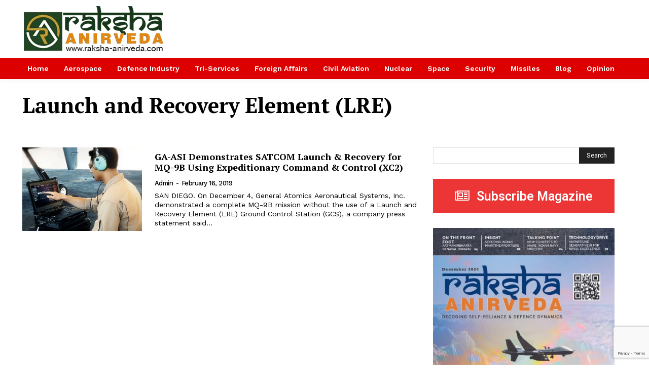

--- FILE ---
content_type: text/html; charset=utf-8
request_url: https://www.google.com/recaptcha/api2/anchor?ar=1&k=6LfmYbYUAAAAAMUPS3Jzs5AMKtAlM5kzMAcL4iZs&co=aHR0cHM6Ly9yYWtzaGEtYW5pcnZlZGEuY29tOjQ0Mw..&hl=en&v=PoyoqOPhxBO7pBk68S4YbpHZ&size=invisible&anchor-ms=20000&execute-ms=30000&cb=rgx7m9h3ddij
body_size: 49891
content:
<!DOCTYPE HTML><html dir="ltr" lang="en"><head><meta http-equiv="Content-Type" content="text/html; charset=UTF-8">
<meta http-equiv="X-UA-Compatible" content="IE=edge">
<title>reCAPTCHA</title>
<style type="text/css">
/* cyrillic-ext */
@font-face {
  font-family: 'Roboto';
  font-style: normal;
  font-weight: 400;
  font-stretch: 100%;
  src: url(//fonts.gstatic.com/s/roboto/v48/KFO7CnqEu92Fr1ME7kSn66aGLdTylUAMa3GUBHMdazTgWw.woff2) format('woff2');
  unicode-range: U+0460-052F, U+1C80-1C8A, U+20B4, U+2DE0-2DFF, U+A640-A69F, U+FE2E-FE2F;
}
/* cyrillic */
@font-face {
  font-family: 'Roboto';
  font-style: normal;
  font-weight: 400;
  font-stretch: 100%;
  src: url(//fonts.gstatic.com/s/roboto/v48/KFO7CnqEu92Fr1ME7kSn66aGLdTylUAMa3iUBHMdazTgWw.woff2) format('woff2');
  unicode-range: U+0301, U+0400-045F, U+0490-0491, U+04B0-04B1, U+2116;
}
/* greek-ext */
@font-face {
  font-family: 'Roboto';
  font-style: normal;
  font-weight: 400;
  font-stretch: 100%;
  src: url(//fonts.gstatic.com/s/roboto/v48/KFO7CnqEu92Fr1ME7kSn66aGLdTylUAMa3CUBHMdazTgWw.woff2) format('woff2');
  unicode-range: U+1F00-1FFF;
}
/* greek */
@font-face {
  font-family: 'Roboto';
  font-style: normal;
  font-weight: 400;
  font-stretch: 100%;
  src: url(//fonts.gstatic.com/s/roboto/v48/KFO7CnqEu92Fr1ME7kSn66aGLdTylUAMa3-UBHMdazTgWw.woff2) format('woff2');
  unicode-range: U+0370-0377, U+037A-037F, U+0384-038A, U+038C, U+038E-03A1, U+03A3-03FF;
}
/* math */
@font-face {
  font-family: 'Roboto';
  font-style: normal;
  font-weight: 400;
  font-stretch: 100%;
  src: url(//fonts.gstatic.com/s/roboto/v48/KFO7CnqEu92Fr1ME7kSn66aGLdTylUAMawCUBHMdazTgWw.woff2) format('woff2');
  unicode-range: U+0302-0303, U+0305, U+0307-0308, U+0310, U+0312, U+0315, U+031A, U+0326-0327, U+032C, U+032F-0330, U+0332-0333, U+0338, U+033A, U+0346, U+034D, U+0391-03A1, U+03A3-03A9, U+03B1-03C9, U+03D1, U+03D5-03D6, U+03F0-03F1, U+03F4-03F5, U+2016-2017, U+2034-2038, U+203C, U+2040, U+2043, U+2047, U+2050, U+2057, U+205F, U+2070-2071, U+2074-208E, U+2090-209C, U+20D0-20DC, U+20E1, U+20E5-20EF, U+2100-2112, U+2114-2115, U+2117-2121, U+2123-214F, U+2190, U+2192, U+2194-21AE, U+21B0-21E5, U+21F1-21F2, U+21F4-2211, U+2213-2214, U+2216-22FF, U+2308-230B, U+2310, U+2319, U+231C-2321, U+2336-237A, U+237C, U+2395, U+239B-23B7, U+23D0, U+23DC-23E1, U+2474-2475, U+25AF, U+25B3, U+25B7, U+25BD, U+25C1, U+25CA, U+25CC, U+25FB, U+266D-266F, U+27C0-27FF, U+2900-2AFF, U+2B0E-2B11, U+2B30-2B4C, U+2BFE, U+3030, U+FF5B, U+FF5D, U+1D400-1D7FF, U+1EE00-1EEFF;
}
/* symbols */
@font-face {
  font-family: 'Roboto';
  font-style: normal;
  font-weight: 400;
  font-stretch: 100%;
  src: url(//fonts.gstatic.com/s/roboto/v48/KFO7CnqEu92Fr1ME7kSn66aGLdTylUAMaxKUBHMdazTgWw.woff2) format('woff2');
  unicode-range: U+0001-000C, U+000E-001F, U+007F-009F, U+20DD-20E0, U+20E2-20E4, U+2150-218F, U+2190, U+2192, U+2194-2199, U+21AF, U+21E6-21F0, U+21F3, U+2218-2219, U+2299, U+22C4-22C6, U+2300-243F, U+2440-244A, U+2460-24FF, U+25A0-27BF, U+2800-28FF, U+2921-2922, U+2981, U+29BF, U+29EB, U+2B00-2BFF, U+4DC0-4DFF, U+FFF9-FFFB, U+10140-1018E, U+10190-1019C, U+101A0, U+101D0-101FD, U+102E0-102FB, U+10E60-10E7E, U+1D2C0-1D2D3, U+1D2E0-1D37F, U+1F000-1F0FF, U+1F100-1F1AD, U+1F1E6-1F1FF, U+1F30D-1F30F, U+1F315, U+1F31C, U+1F31E, U+1F320-1F32C, U+1F336, U+1F378, U+1F37D, U+1F382, U+1F393-1F39F, U+1F3A7-1F3A8, U+1F3AC-1F3AF, U+1F3C2, U+1F3C4-1F3C6, U+1F3CA-1F3CE, U+1F3D4-1F3E0, U+1F3ED, U+1F3F1-1F3F3, U+1F3F5-1F3F7, U+1F408, U+1F415, U+1F41F, U+1F426, U+1F43F, U+1F441-1F442, U+1F444, U+1F446-1F449, U+1F44C-1F44E, U+1F453, U+1F46A, U+1F47D, U+1F4A3, U+1F4B0, U+1F4B3, U+1F4B9, U+1F4BB, U+1F4BF, U+1F4C8-1F4CB, U+1F4D6, U+1F4DA, U+1F4DF, U+1F4E3-1F4E6, U+1F4EA-1F4ED, U+1F4F7, U+1F4F9-1F4FB, U+1F4FD-1F4FE, U+1F503, U+1F507-1F50B, U+1F50D, U+1F512-1F513, U+1F53E-1F54A, U+1F54F-1F5FA, U+1F610, U+1F650-1F67F, U+1F687, U+1F68D, U+1F691, U+1F694, U+1F698, U+1F6AD, U+1F6B2, U+1F6B9-1F6BA, U+1F6BC, U+1F6C6-1F6CF, U+1F6D3-1F6D7, U+1F6E0-1F6EA, U+1F6F0-1F6F3, U+1F6F7-1F6FC, U+1F700-1F7FF, U+1F800-1F80B, U+1F810-1F847, U+1F850-1F859, U+1F860-1F887, U+1F890-1F8AD, U+1F8B0-1F8BB, U+1F8C0-1F8C1, U+1F900-1F90B, U+1F93B, U+1F946, U+1F984, U+1F996, U+1F9E9, U+1FA00-1FA6F, U+1FA70-1FA7C, U+1FA80-1FA89, U+1FA8F-1FAC6, U+1FACE-1FADC, U+1FADF-1FAE9, U+1FAF0-1FAF8, U+1FB00-1FBFF;
}
/* vietnamese */
@font-face {
  font-family: 'Roboto';
  font-style: normal;
  font-weight: 400;
  font-stretch: 100%;
  src: url(//fonts.gstatic.com/s/roboto/v48/KFO7CnqEu92Fr1ME7kSn66aGLdTylUAMa3OUBHMdazTgWw.woff2) format('woff2');
  unicode-range: U+0102-0103, U+0110-0111, U+0128-0129, U+0168-0169, U+01A0-01A1, U+01AF-01B0, U+0300-0301, U+0303-0304, U+0308-0309, U+0323, U+0329, U+1EA0-1EF9, U+20AB;
}
/* latin-ext */
@font-face {
  font-family: 'Roboto';
  font-style: normal;
  font-weight: 400;
  font-stretch: 100%;
  src: url(//fonts.gstatic.com/s/roboto/v48/KFO7CnqEu92Fr1ME7kSn66aGLdTylUAMa3KUBHMdazTgWw.woff2) format('woff2');
  unicode-range: U+0100-02BA, U+02BD-02C5, U+02C7-02CC, U+02CE-02D7, U+02DD-02FF, U+0304, U+0308, U+0329, U+1D00-1DBF, U+1E00-1E9F, U+1EF2-1EFF, U+2020, U+20A0-20AB, U+20AD-20C0, U+2113, U+2C60-2C7F, U+A720-A7FF;
}
/* latin */
@font-face {
  font-family: 'Roboto';
  font-style: normal;
  font-weight: 400;
  font-stretch: 100%;
  src: url(//fonts.gstatic.com/s/roboto/v48/KFO7CnqEu92Fr1ME7kSn66aGLdTylUAMa3yUBHMdazQ.woff2) format('woff2');
  unicode-range: U+0000-00FF, U+0131, U+0152-0153, U+02BB-02BC, U+02C6, U+02DA, U+02DC, U+0304, U+0308, U+0329, U+2000-206F, U+20AC, U+2122, U+2191, U+2193, U+2212, U+2215, U+FEFF, U+FFFD;
}
/* cyrillic-ext */
@font-face {
  font-family: 'Roboto';
  font-style: normal;
  font-weight: 500;
  font-stretch: 100%;
  src: url(//fonts.gstatic.com/s/roboto/v48/KFO7CnqEu92Fr1ME7kSn66aGLdTylUAMa3GUBHMdazTgWw.woff2) format('woff2');
  unicode-range: U+0460-052F, U+1C80-1C8A, U+20B4, U+2DE0-2DFF, U+A640-A69F, U+FE2E-FE2F;
}
/* cyrillic */
@font-face {
  font-family: 'Roboto';
  font-style: normal;
  font-weight: 500;
  font-stretch: 100%;
  src: url(//fonts.gstatic.com/s/roboto/v48/KFO7CnqEu92Fr1ME7kSn66aGLdTylUAMa3iUBHMdazTgWw.woff2) format('woff2');
  unicode-range: U+0301, U+0400-045F, U+0490-0491, U+04B0-04B1, U+2116;
}
/* greek-ext */
@font-face {
  font-family: 'Roboto';
  font-style: normal;
  font-weight: 500;
  font-stretch: 100%;
  src: url(//fonts.gstatic.com/s/roboto/v48/KFO7CnqEu92Fr1ME7kSn66aGLdTylUAMa3CUBHMdazTgWw.woff2) format('woff2');
  unicode-range: U+1F00-1FFF;
}
/* greek */
@font-face {
  font-family: 'Roboto';
  font-style: normal;
  font-weight: 500;
  font-stretch: 100%;
  src: url(//fonts.gstatic.com/s/roboto/v48/KFO7CnqEu92Fr1ME7kSn66aGLdTylUAMa3-UBHMdazTgWw.woff2) format('woff2');
  unicode-range: U+0370-0377, U+037A-037F, U+0384-038A, U+038C, U+038E-03A1, U+03A3-03FF;
}
/* math */
@font-face {
  font-family: 'Roboto';
  font-style: normal;
  font-weight: 500;
  font-stretch: 100%;
  src: url(//fonts.gstatic.com/s/roboto/v48/KFO7CnqEu92Fr1ME7kSn66aGLdTylUAMawCUBHMdazTgWw.woff2) format('woff2');
  unicode-range: U+0302-0303, U+0305, U+0307-0308, U+0310, U+0312, U+0315, U+031A, U+0326-0327, U+032C, U+032F-0330, U+0332-0333, U+0338, U+033A, U+0346, U+034D, U+0391-03A1, U+03A3-03A9, U+03B1-03C9, U+03D1, U+03D5-03D6, U+03F0-03F1, U+03F4-03F5, U+2016-2017, U+2034-2038, U+203C, U+2040, U+2043, U+2047, U+2050, U+2057, U+205F, U+2070-2071, U+2074-208E, U+2090-209C, U+20D0-20DC, U+20E1, U+20E5-20EF, U+2100-2112, U+2114-2115, U+2117-2121, U+2123-214F, U+2190, U+2192, U+2194-21AE, U+21B0-21E5, U+21F1-21F2, U+21F4-2211, U+2213-2214, U+2216-22FF, U+2308-230B, U+2310, U+2319, U+231C-2321, U+2336-237A, U+237C, U+2395, U+239B-23B7, U+23D0, U+23DC-23E1, U+2474-2475, U+25AF, U+25B3, U+25B7, U+25BD, U+25C1, U+25CA, U+25CC, U+25FB, U+266D-266F, U+27C0-27FF, U+2900-2AFF, U+2B0E-2B11, U+2B30-2B4C, U+2BFE, U+3030, U+FF5B, U+FF5D, U+1D400-1D7FF, U+1EE00-1EEFF;
}
/* symbols */
@font-face {
  font-family: 'Roboto';
  font-style: normal;
  font-weight: 500;
  font-stretch: 100%;
  src: url(//fonts.gstatic.com/s/roboto/v48/KFO7CnqEu92Fr1ME7kSn66aGLdTylUAMaxKUBHMdazTgWw.woff2) format('woff2');
  unicode-range: U+0001-000C, U+000E-001F, U+007F-009F, U+20DD-20E0, U+20E2-20E4, U+2150-218F, U+2190, U+2192, U+2194-2199, U+21AF, U+21E6-21F0, U+21F3, U+2218-2219, U+2299, U+22C4-22C6, U+2300-243F, U+2440-244A, U+2460-24FF, U+25A0-27BF, U+2800-28FF, U+2921-2922, U+2981, U+29BF, U+29EB, U+2B00-2BFF, U+4DC0-4DFF, U+FFF9-FFFB, U+10140-1018E, U+10190-1019C, U+101A0, U+101D0-101FD, U+102E0-102FB, U+10E60-10E7E, U+1D2C0-1D2D3, U+1D2E0-1D37F, U+1F000-1F0FF, U+1F100-1F1AD, U+1F1E6-1F1FF, U+1F30D-1F30F, U+1F315, U+1F31C, U+1F31E, U+1F320-1F32C, U+1F336, U+1F378, U+1F37D, U+1F382, U+1F393-1F39F, U+1F3A7-1F3A8, U+1F3AC-1F3AF, U+1F3C2, U+1F3C4-1F3C6, U+1F3CA-1F3CE, U+1F3D4-1F3E0, U+1F3ED, U+1F3F1-1F3F3, U+1F3F5-1F3F7, U+1F408, U+1F415, U+1F41F, U+1F426, U+1F43F, U+1F441-1F442, U+1F444, U+1F446-1F449, U+1F44C-1F44E, U+1F453, U+1F46A, U+1F47D, U+1F4A3, U+1F4B0, U+1F4B3, U+1F4B9, U+1F4BB, U+1F4BF, U+1F4C8-1F4CB, U+1F4D6, U+1F4DA, U+1F4DF, U+1F4E3-1F4E6, U+1F4EA-1F4ED, U+1F4F7, U+1F4F9-1F4FB, U+1F4FD-1F4FE, U+1F503, U+1F507-1F50B, U+1F50D, U+1F512-1F513, U+1F53E-1F54A, U+1F54F-1F5FA, U+1F610, U+1F650-1F67F, U+1F687, U+1F68D, U+1F691, U+1F694, U+1F698, U+1F6AD, U+1F6B2, U+1F6B9-1F6BA, U+1F6BC, U+1F6C6-1F6CF, U+1F6D3-1F6D7, U+1F6E0-1F6EA, U+1F6F0-1F6F3, U+1F6F7-1F6FC, U+1F700-1F7FF, U+1F800-1F80B, U+1F810-1F847, U+1F850-1F859, U+1F860-1F887, U+1F890-1F8AD, U+1F8B0-1F8BB, U+1F8C0-1F8C1, U+1F900-1F90B, U+1F93B, U+1F946, U+1F984, U+1F996, U+1F9E9, U+1FA00-1FA6F, U+1FA70-1FA7C, U+1FA80-1FA89, U+1FA8F-1FAC6, U+1FACE-1FADC, U+1FADF-1FAE9, U+1FAF0-1FAF8, U+1FB00-1FBFF;
}
/* vietnamese */
@font-face {
  font-family: 'Roboto';
  font-style: normal;
  font-weight: 500;
  font-stretch: 100%;
  src: url(//fonts.gstatic.com/s/roboto/v48/KFO7CnqEu92Fr1ME7kSn66aGLdTylUAMa3OUBHMdazTgWw.woff2) format('woff2');
  unicode-range: U+0102-0103, U+0110-0111, U+0128-0129, U+0168-0169, U+01A0-01A1, U+01AF-01B0, U+0300-0301, U+0303-0304, U+0308-0309, U+0323, U+0329, U+1EA0-1EF9, U+20AB;
}
/* latin-ext */
@font-face {
  font-family: 'Roboto';
  font-style: normal;
  font-weight: 500;
  font-stretch: 100%;
  src: url(//fonts.gstatic.com/s/roboto/v48/KFO7CnqEu92Fr1ME7kSn66aGLdTylUAMa3KUBHMdazTgWw.woff2) format('woff2');
  unicode-range: U+0100-02BA, U+02BD-02C5, U+02C7-02CC, U+02CE-02D7, U+02DD-02FF, U+0304, U+0308, U+0329, U+1D00-1DBF, U+1E00-1E9F, U+1EF2-1EFF, U+2020, U+20A0-20AB, U+20AD-20C0, U+2113, U+2C60-2C7F, U+A720-A7FF;
}
/* latin */
@font-face {
  font-family: 'Roboto';
  font-style: normal;
  font-weight: 500;
  font-stretch: 100%;
  src: url(//fonts.gstatic.com/s/roboto/v48/KFO7CnqEu92Fr1ME7kSn66aGLdTylUAMa3yUBHMdazQ.woff2) format('woff2');
  unicode-range: U+0000-00FF, U+0131, U+0152-0153, U+02BB-02BC, U+02C6, U+02DA, U+02DC, U+0304, U+0308, U+0329, U+2000-206F, U+20AC, U+2122, U+2191, U+2193, U+2212, U+2215, U+FEFF, U+FFFD;
}
/* cyrillic-ext */
@font-face {
  font-family: 'Roboto';
  font-style: normal;
  font-weight: 900;
  font-stretch: 100%;
  src: url(//fonts.gstatic.com/s/roboto/v48/KFO7CnqEu92Fr1ME7kSn66aGLdTylUAMa3GUBHMdazTgWw.woff2) format('woff2');
  unicode-range: U+0460-052F, U+1C80-1C8A, U+20B4, U+2DE0-2DFF, U+A640-A69F, U+FE2E-FE2F;
}
/* cyrillic */
@font-face {
  font-family: 'Roboto';
  font-style: normal;
  font-weight: 900;
  font-stretch: 100%;
  src: url(//fonts.gstatic.com/s/roboto/v48/KFO7CnqEu92Fr1ME7kSn66aGLdTylUAMa3iUBHMdazTgWw.woff2) format('woff2');
  unicode-range: U+0301, U+0400-045F, U+0490-0491, U+04B0-04B1, U+2116;
}
/* greek-ext */
@font-face {
  font-family: 'Roboto';
  font-style: normal;
  font-weight: 900;
  font-stretch: 100%;
  src: url(//fonts.gstatic.com/s/roboto/v48/KFO7CnqEu92Fr1ME7kSn66aGLdTylUAMa3CUBHMdazTgWw.woff2) format('woff2');
  unicode-range: U+1F00-1FFF;
}
/* greek */
@font-face {
  font-family: 'Roboto';
  font-style: normal;
  font-weight: 900;
  font-stretch: 100%;
  src: url(//fonts.gstatic.com/s/roboto/v48/KFO7CnqEu92Fr1ME7kSn66aGLdTylUAMa3-UBHMdazTgWw.woff2) format('woff2');
  unicode-range: U+0370-0377, U+037A-037F, U+0384-038A, U+038C, U+038E-03A1, U+03A3-03FF;
}
/* math */
@font-face {
  font-family: 'Roboto';
  font-style: normal;
  font-weight: 900;
  font-stretch: 100%;
  src: url(//fonts.gstatic.com/s/roboto/v48/KFO7CnqEu92Fr1ME7kSn66aGLdTylUAMawCUBHMdazTgWw.woff2) format('woff2');
  unicode-range: U+0302-0303, U+0305, U+0307-0308, U+0310, U+0312, U+0315, U+031A, U+0326-0327, U+032C, U+032F-0330, U+0332-0333, U+0338, U+033A, U+0346, U+034D, U+0391-03A1, U+03A3-03A9, U+03B1-03C9, U+03D1, U+03D5-03D6, U+03F0-03F1, U+03F4-03F5, U+2016-2017, U+2034-2038, U+203C, U+2040, U+2043, U+2047, U+2050, U+2057, U+205F, U+2070-2071, U+2074-208E, U+2090-209C, U+20D0-20DC, U+20E1, U+20E5-20EF, U+2100-2112, U+2114-2115, U+2117-2121, U+2123-214F, U+2190, U+2192, U+2194-21AE, U+21B0-21E5, U+21F1-21F2, U+21F4-2211, U+2213-2214, U+2216-22FF, U+2308-230B, U+2310, U+2319, U+231C-2321, U+2336-237A, U+237C, U+2395, U+239B-23B7, U+23D0, U+23DC-23E1, U+2474-2475, U+25AF, U+25B3, U+25B7, U+25BD, U+25C1, U+25CA, U+25CC, U+25FB, U+266D-266F, U+27C0-27FF, U+2900-2AFF, U+2B0E-2B11, U+2B30-2B4C, U+2BFE, U+3030, U+FF5B, U+FF5D, U+1D400-1D7FF, U+1EE00-1EEFF;
}
/* symbols */
@font-face {
  font-family: 'Roboto';
  font-style: normal;
  font-weight: 900;
  font-stretch: 100%;
  src: url(//fonts.gstatic.com/s/roboto/v48/KFO7CnqEu92Fr1ME7kSn66aGLdTylUAMaxKUBHMdazTgWw.woff2) format('woff2');
  unicode-range: U+0001-000C, U+000E-001F, U+007F-009F, U+20DD-20E0, U+20E2-20E4, U+2150-218F, U+2190, U+2192, U+2194-2199, U+21AF, U+21E6-21F0, U+21F3, U+2218-2219, U+2299, U+22C4-22C6, U+2300-243F, U+2440-244A, U+2460-24FF, U+25A0-27BF, U+2800-28FF, U+2921-2922, U+2981, U+29BF, U+29EB, U+2B00-2BFF, U+4DC0-4DFF, U+FFF9-FFFB, U+10140-1018E, U+10190-1019C, U+101A0, U+101D0-101FD, U+102E0-102FB, U+10E60-10E7E, U+1D2C0-1D2D3, U+1D2E0-1D37F, U+1F000-1F0FF, U+1F100-1F1AD, U+1F1E6-1F1FF, U+1F30D-1F30F, U+1F315, U+1F31C, U+1F31E, U+1F320-1F32C, U+1F336, U+1F378, U+1F37D, U+1F382, U+1F393-1F39F, U+1F3A7-1F3A8, U+1F3AC-1F3AF, U+1F3C2, U+1F3C4-1F3C6, U+1F3CA-1F3CE, U+1F3D4-1F3E0, U+1F3ED, U+1F3F1-1F3F3, U+1F3F5-1F3F7, U+1F408, U+1F415, U+1F41F, U+1F426, U+1F43F, U+1F441-1F442, U+1F444, U+1F446-1F449, U+1F44C-1F44E, U+1F453, U+1F46A, U+1F47D, U+1F4A3, U+1F4B0, U+1F4B3, U+1F4B9, U+1F4BB, U+1F4BF, U+1F4C8-1F4CB, U+1F4D6, U+1F4DA, U+1F4DF, U+1F4E3-1F4E6, U+1F4EA-1F4ED, U+1F4F7, U+1F4F9-1F4FB, U+1F4FD-1F4FE, U+1F503, U+1F507-1F50B, U+1F50D, U+1F512-1F513, U+1F53E-1F54A, U+1F54F-1F5FA, U+1F610, U+1F650-1F67F, U+1F687, U+1F68D, U+1F691, U+1F694, U+1F698, U+1F6AD, U+1F6B2, U+1F6B9-1F6BA, U+1F6BC, U+1F6C6-1F6CF, U+1F6D3-1F6D7, U+1F6E0-1F6EA, U+1F6F0-1F6F3, U+1F6F7-1F6FC, U+1F700-1F7FF, U+1F800-1F80B, U+1F810-1F847, U+1F850-1F859, U+1F860-1F887, U+1F890-1F8AD, U+1F8B0-1F8BB, U+1F8C0-1F8C1, U+1F900-1F90B, U+1F93B, U+1F946, U+1F984, U+1F996, U+1F9E9, U+1FA00-1FA6F, U+1FA70-1FA7C, U+1FA80-1FA89, U+1FA8F-1FAC6, U+1FACE-1FADC, U+1FADF-1FAE9, U+1FAF0-1FAF8, U+1FB00-1FBFF;
}
/* vietnamese */
@font-face {
  font-family: 'Roboto';
  font-style: normal;
  font-weight: 900;
  font-stretch: 100%;
  src: url(//fonts.gstatic.com/s/roboto/v48/KFO7CnqEu92Fr1ME7kSn66aGLdTylUAMa3OUBHMdazTgWw.woff2) format('woff2');
  unicode-range: U+0102-0103, U+0110-0111, U+0128-0129, U+0168-0169, U+01A0-01A1, U+01AF-01B0, U+0300-0301, U+0303-0304, U+0308-0309, U+0323, U+0329, U+1EA0-1EF9, U+20AB;
}
/* latin-ext */
@font-face {
  font-family: 'Roboto';
  font-style: normal;
  font-weight: 900;
  font-stretch: 100%;
  src: url(//fonts.gstatic.com/s/roboto/v48/KFO7CnqEu92Fr1ME7kSn66aGLdTylUAMa3KUBHMdazTgWw.woff2) format('woff2');
  unicode-range: U+0100-02BA, U+02BD-02C5, U+02C7-02CC, U+02CE-02D7, U+02DD-02FF, U+0304, U+0308, U+0329, U+1D00-1DBF, U+1E00-1E9F, U+1EF2-1EFF, U+2020, U+20A0-20AB, U+20AD-20C0, U+2113, U+2C60-2C7F, U+A720-A7FF;
}
/* latin */
@font-face {
  font-family: 'Roboto';
  font-style: normal;
  font-weight: 900;
  font-stretch: 100%;
  src: url(//fonts.gstatic.com/s/roboto/v48/KFO7CnqEu92Fr1ME7kSn66aGLdTylUAMa3yUBHMdazQ.woff2) format('woff2');
  unicode-range: U+0000-00FF, U+0131, U+0152-0153, U+02BB-02BC, U+02C6, U+02DA, U+02DC, U+0304, U+0308, U+0329, U+2000-206F, U+20AC, U+2122, U+2191, U+2193, U+2212, U+2215, U+FEFF, U+FFFD;
}

</style>
<link rel="stylesheet" type="text/css" href="https://www.gstatic.com/recaptcha/releases/PoyoqOPhxBO7pBk68S4YbpHZ/styles__ltr.css">
<script nonce="N1gu80kiMeui932ESQxa5Q" type="text/javascript">window['__recaptcha_api'] = 'https://www.google.com/recaptcha/api2/';</script>
<script type="text/javascript" src="https://www.gstatic.com/recaptcha/releases/PoyoqOPhxBO7pBk68S4YbpHZ/recaptcha__en.js" nonce="N1gu80kiMeui932ESQxa5Q">
      
    </script></head>
<body><div id="rc-anchor-alert" class="rc-anchor-alert"></div>
<input type="hidden" id="recaptcha-token" value="[base64]">
<script type="text/javascript" nonce="N1gu80kiMeui932ESQxa5Q">
      recaptcha.anchor.Main.init("[\x22ainput\x22,[\x22bgdata\x22,\x22\x22,\[base64]/[base64]/[base64]/KE4oMTI0LHYsdi5HKSxMWihsLHYpKTpOKDEyNCx2LGwpLFYpLHYpLFQpKSxGKDE3MSx2KX0scjc9ZnVuY3Rpb24obCl7cmV0dXJuIGx9LEM9ZnVuY3Rpb24obCxWLHYpe04odixsLFYpLFZbYWtdPTI3OTZ9LG49ZnVuY3Rpb24obCxWKXtWLlg9KChWLlg/[base64]/[base64]/[base64]/[base64]/[base64]/[base64]/[base64]/[base64]/[base64]/[base64]/[base64]\\u003d\x22,\[base64]\\u003d\x22,\x22w4PDiD93w6DCtiLCmS5rfTXCn8OyVEvCrMOTWMOzwq4dwpnCkVJzwoASw5RIw6HCpsO9X3/Ch8Ktw4vDhDvDp8OHw4vDgMKSZMKRw7fDkCopOsOAw4ZjFkMlwprDiwXDkzcJMEDClBnCjUhAPsOnDQEywp8Fw6tdwr7CgQfDmgbCv8OcaHxkd8O/[base64]/w6hIVkLCuF/DiypjbxLCiEXDpsKSIDTDjVZHw4zCg8ODw7HCqnVpw5pfEEHCpgFHw57DvsOZHMO4UiMtCX/[base64]/[base64]/Dh8OHWsKcScOrw7LDm8O+AlIRwpk2O8KtEcOww6nDlMKdBCZ5bcKwccO8w5cYwqrDrMOADsK8esKXBnXDnsKEwqJKYsK7PSRtG8Osw7lYwo0IacOtDMOuwphTwo0iw4TDnMOOSzbDgsOMwqcPJzHDjsOiAsO0QU/Cp0LChsOnYU4XHMKoDcK2HDoiRsOLAcO2f8KoJ8O5IRYXJn8xSsOxERgfbBLDo0ZJw5dEWTRBXcO9ZFnCo1tmw65rw7RhTGpnw6LCtMKwbmNmwolcw5lVw5LDqQPDo0vDuMKiUhrCl0PCp8OiL8KEw4wWcMKQEwPDlMKTw4/[base64]/Ckm10wo/[base64]/Cu8OJPcOYKcOHfMO8TmXCpTPDmDTDmQQUAUY/JmZkw5cDwozCsT7DtcKbZHMEEAnDosKZw6Afw5hAHyzCnMORw4LDtcOUw5HDgTDDhMOxw4Akw77DiMKxw7pOLQrDm8OORsKAIcKFYcOlEMK4U8KndyNxTh/DimnCpcOyQErCnsKnw7rCuMOgw73CpTfCsCo8w4XCs0UPfHTDuGAcw4bCuCbDt0EFWC7DohhfKcOhwrgiLmvDvsO1c8O0w4HCl8KqwrfDrcOdwo5Bw5oGwp/DrjQbCmQuLsK7wo9Nw5lvw7ktwojCk8OkGMOAB8OVUQ1sdS8YwogBdsKmLsKWD8Oqw7EVwoA3w7vCjE8IcsKvwqfDpMO7wrBYwoXCoHDClcObbMOtX0c+UCPChsO0w7DCrsKhwp3CtGXChGYZw4pFd8Ohw6nCuTDCt8OMc8ODa2HDhcOYVBhhwpDDhMOyZHPCp0wnwo/Dk0c6PntiARpnwr1AbDFdw7zClQtOc0LDj0/Ds8ODwqp0w6/DjcOoHcOAwqITwrvCik9uwpHDo3TCrhM/w6lZw4NDT8KqbMOyfcK9woxqw7TCg190wpjDgjJrw4kDw71NAMOQw6o8EsKqB8OUwrVCAMKJJ0fCiwrCoMKVw7oDLsOFwoTDvUbDsMK3Y8OeE8KlwpwJJhFxwpVOwp7Co8OCwo90w5dYHUE5DxHChMKuasKuw4XCucKZw65/wp0lMsKEMXfCtMKTw5HCicOrwoojGMK3dRXCrMKFwrfDqVJ+F8KjAAHDhEPClsO2DU44w7VgHcOZwobCrkVZN1JQwpXCvSvDn8Klw4TCkQHCs8O/[base64]/CnBQmwo4ceAluw4vDkMOJw43Dj8KbcMKBwpbCocOXWcODfcOMH8OLw7ADFsOHCMKVUsOrFT7Drn7Ck0bCr8KJLhrCpsOhcFHDsMOgTsKDT8OEO8O7wp7CnD7Dp8Ouwo8lHMK/KcOiGEMHVcOKw5zCkMKQw40EwqXDkQDCmsOLEBnDnMKSVXZOwqPDt8KOwoUKwrrCkW3CmsO+w58bwrnCicKSbMKBw680JUhPKi7CncKJBsORwqjCri3CnsKCw6XCs8Kqwr3DqiUiKC3CkhHCj2ktLDFpwqYDV8KxF3oQw7/DvxbDpnvCoMK9GsKWwpAhecO5wqzCpUDDizQFw47Ci8KUVFBSwr7CgkZmecKNBFTDgsO9G8Oswr0BwrJQwoQCw4bDlTzChcKZw7Elw5PDksKPw4hVYgrCmSPCkMKZw55Rw5TClGfCmsOCwr/Cuyd7fsKTwpEmwqwXw7FPcHvDoHlbdCHDpMOJwr7Du39Kwo1fwokiw7HDo8OiK8K/FEXDsMOMw5PDqsO3JsKgaSLDiy4aW8KpL1ccw4LDk1rCv8OawpB5Uh0BwpYyw63ClsKDwojDisKsw64UIcOFw699worDq8KsHcKmwrQkQVTChhnCgsOMworDmgUBwphCTsOrwpvDiMKYW8Odw5daw4/[base64]/CmyRKPzEkw49FwpgzZMK2Zn/DrBRScUbDmsKMwq5gdcKLbsKywr4AScO7w71II3wGwoTDpsKDP33DocOlwobChMKYfDZZw4ZMDhFQWRjDsA1DXVBKwp/DqXARTnl6ccOTwoPDi8KnwqnCuElTNX3Dk8KeC8OFEMObw7TDvyJSw41CR3/CnwMlwoHCozBFw5bDkyfCq8OeU8Kaw4AQw5xTwqk9wrB+wrVrw5fCnhojBMOodMOOHFHCqC/CqmQ4EDpPwrURw64yw6hYw5F1w67Ch8KYS8O9wobCkA5ew4gywpbCkgESwpNJw5DDr8KqOAbDh0NEZsOjw5NUwowiwr7CtmPCpcO0w5kVRlFZwoYGw61DwqYqIHsYwpvDhcKdM8OVw73CqVMZwr9/dGlww5XCnsKywrVuw57Chzcxw6HDtBpwUcODYMO+w5/CtDJKwo7Drmg0GGXDuTkBwoBGw4rDrhR9wrBiHyfCqsKJwp3CkV/DlcOFwpQCcMK8a8KubhM5wqrDqBfCtsO1cSZUIBMNZz7CrVYhZXABw7szDBBPd8KOwpVywpXCmsKWwoHDk8KPPn8twpjDh8KCGG49wo/Dv30XacKXP1ZiWRbDh8OTw6nCr8O+VcOQLUd/woBwUULCssOUW3rCtMOXHsK2Um3CkcKycBwAIsOYa2vCosOvd8KQwrzDmj1RwojDk2ElPcOHDcOCWn4TwqHCiChVw5RbDx4ubUsmN8ORdwA6wqsIw6/CjyUQRTLCqATCtMKzVHAow6xgw7R7MsOscnd/[base64]/[base64]/CtsO7wqjDn8O0OcKWwqzDllN0TsOpw4hPw4ECw7p6EWISJmchGsKlwrvDq8KKHMOEwobCoGF3w5LCilsFwooNw4Brw7x9S8OdOsKxwrQUa8OswpUycCpswrwgPFVrw5VCOsK/wqjClE3DrcOSw6jCs2nCmQrCt8OIQ8OwZ8KuwrwewqJVH8KXwrFTRcK2wroNw43Dt2LDgG51SDXDjCAnKsKqwpDDsMK+cWnCsHxHwrIhw7gcw4PCihUwD2rCpsOLw5FewoTDicOyw5I6Fw15worCvcK1w4nCr8KawqczVcKEw47DvcKDUMOgJcOiNgBNCcOVw4/Cgik/wqTDmnpqw5RYw67DqyRCS8KpAsOQa8OYfcKRw7kIEcKNBHTCrMOoOMKawowPb0PDj8K0w4TDozrDjG0Ecn1pGXUOwrTDr1vDsTPDtcO/[base64]/CuQ3CoV/CrDDDksOEwoVEw7dOw5pNQBvCtkTDtizDnsODd3gBV8KqAjoSSBzDuWAcTgvCslwcMMOewq5OAgAsESjDgsOHQXhewpvCthPDoMKGwq8gAGXCksONJXbCpiEyecOHaXwIwpzDj0/[base64]/Dnhcxbgp4w53Cg8KCw6d3wpLDrsKgf0HCrX/CqcOTEsKow6bCpWzCk8OFSMODB8OeSHJmw4IERcKNFcOgMcK/w5HDqS/DuMK6wpI1PMO3IELDskpjwpgTF8OAMjpNZcOWwqRFd1DCujTDsHPCr1DClGRbwqM7w4zDnT7Cux4JwqNcw53CqBnDlcKlU1PCrGPCjMO/wpDDp8KMVUfDnsK6w68NwqDDvcK7w7nDlSUOGSMCw7Nuw5g3KyPCsB4Bw4DCtcO3NxYdG8K/wojCs3U4wpRRRsONwro5RlLCnHPDgMOoaMOVUVMQOsOUwqs3wq7DhjZUFSMoBDw8wo/Dr1tlw6gRwqgYN1jDkcKIwp7CuCZBRsK7NsKmwrcYM3xcwpIuA8KnVcKMaXptMDLDrMKDwqXCmcK7X8Oxw7bCkAZ4wqLDr8K2XsKdwo1NwqPDhj46w4zCt8ObfsOHEsKYwpjDrcKbAcO8w6x+w4DDg8KabDo2wo7CnkdGw4JEF0RswqnDqAXCmlnDhcO/IgHClMOyd0ctWx0swqMuMBpSeMKnWEgVDQ8YbQ16IMOtOMOzS8KgPsKzwqIfG8OQZ8OHdFzDqcO1HQ7ClRPChsOTa8OPYX1Yb8KXaDbCpsOvSMOcw55RTsOiSkbCmloZTcKEwq3DoE7ChsO/AA9dHATChDNiw4wRZcKEwrHDlx9NwrUXwpfDlArCtHnCq2LCtcKBwp9+BMK4AsKTwr9vw5jDjyzDrMKew7XDvcOHFMK5BcOAeRIowrnCqhfCqz3Do3x2w6dZw4bCj8KSw7lYOcOKRsKKw5rCvcKbXsKWw6fCoHnDt07CqTjCi1Ysw6xMJMKDw69PElEmwrHDu30/XSfCnSnCrcOtd2J1w4jCtBTDmW4Vw4BawpHClcOxwpt6c8KXEsKHD8O9w6kFwpLCsyVMDMKiEsKDw4XCuMKlw5LDg8KaSsOzw4rCqcKUwpDCisKLw6pCwpIlVngFJcK3woXDoMOwHFdcFVwFwp0kGyPDrsKDPcOfw4XChMOCw4/Dh8ONH8OkKgjDtsKvGcOWRDnDs8KJwoR9wqTDocOXw67CnRPCinzDocKwSTrClX3DiUh9wrbCvcOow7k5wrDCkcKVFMKxwrnDiMKcwppcT8KAw4bDrDHDnn/DkSnCghzDuMKzdsKUwoXCk8O7wqXCncO6w6XDjjTCocO0fMO+SDTCq8OYPsKEw6ckD3hVCMOdbcKPWjcqcG7DqcKewrXCg8O6w5kvw4NfMSrDmyfDh2TDt8K3wqjDs0gxw59wVRMZw5bDgB/DsilKFVbDkkZlw7fDoljDo8K0wp3CsRfCgsKxw49cw6AQw6l9wp7Dm8Otw7zCniEzMS50TQA3wqLDg8OdwoDCkMK7w7nDu1DCrhsVfQR/[base64]/[base64]/CjXLCs3Emwr9ww7cNQAPDhsKuW1wHEmZEw5rDrEBBwqvDmMOlAg3CoMKcwq/DiEfDiSXCv8KWwrTCvcK+w7gLcMOVwq7CjEjCn3rCtC/CjQhJwq9Hw5TCiC/[base64]/OsKOw6tNPz/DmcKKT8OjdsKwZlPCpTDCmT7DhHTDpsKZBMKgNMOcA17CvxDCvRDCi8Omwr/CqMKBw5RBTcOFw55qLEXDhFfChGnCqnjDrE8WbVzDqcOiwpHDp8KPwrXCiHh4ZnrCjhlXTMKjw7TChcK8woHChC3DjA4ddBITJV0hUkvDqlPCjMODwrbDlMKhBcKPwrjCvsOdZ0vDuFTDpUjDncOuCMOJwqfDnsKcw4vCv8K0JWcQwpdKwr3Cgk89wp/DosKLw48Tw4lxwrfCjsKrQiHDqHLDv8OWwoA3w5wNacKaw7vDi0/DsMKFw73Dn8OlWD/[base64]/[base64]/CiMOnF8K4w5YlS8Kpw53DuWbCikFDRXBPKcOgTxzChsOjw65QWAnCp8K8I8O8ABd2w49/QXF+FTg0wrRXYkgcw6cJw7NbcsOBw7xPUcOTwrbCsn1GVsKhwoDCvcOHC8OHScO7JwvDqMO/wo8Kw6EEwqRjc8OCw6lMw7HCu8K0TcKvaHzCnMKwwoHDi8K+bMOYW8O5w7MSw5g9Yltzwr/Du8OAw5rCvRXDg8Klw5Jhw4DCtEzCgAQ1C8OOwrLDsB19NinCun4yXMKbPsKqC8K0U1LDni1Bw7bDvcO7FE3CqTQ2YcO2P8KXwrgGRHPDuBZnworCgBJ4wr7DiA43UMK/bMOIBnjCq8OQwofDrGbDt1kuI8Ocw4XDmsOUFRjDl8KbJcKEwrMFYXHCgG0Kw6vCsnUKwp00w7YHwrzDqsK/wo3DqlYOwrfDtiYrAMKUPy0xdcO6IkBmwoIYw402NRDDp1fCjcKyw6ZFw7fDt8OIw4pdw49iw7FYwrDCsMOWcsOkGw1dTznClMKJwro4wqDDlsKdw7c7Uz1QV1N+w6hOVsO+w5IWbsKXei0HwrXCtsK5woLDuXl7wr4Fwp/Cig/Cri5pK8Ogw4bCjsKGwq5TLxzDqAbDlsKAwoZGwrQnw7dBwqMhwrMLXgvCtxF0YzUmHsKPZFHDgsOrY2XCvmszFnJvw4wkwrPCvwkpwoIVOR/CsS8rw4XDkzQsw4XDq0HCkRAFfcOLw5rDmiYpwrLDnCxFw5NlZsKGR8KcMMK/AMK6cMKID2Qvw6RNw67ClCIGFT0YwpvCuMKuaG9ewrLDvmUnwqgrw7XClDDCoGfCp1vDtMOpUcO4w41Aw5QDw5YLIsO1wo7Cl1MHTMO8cWbDlk3Do8OmbT3CsiUFZQRrZcKndw8Zwq90wrrDjlJiw7jCu8K8w5/CnA8TJMK+wp7DtsO4wrF/woQUFnwSdCXCpinDnzLDgkLCtsOHL8O9wp3Crg7ChnZew4sbXcOraAzCmMKBw5rCtcKtK8OZeTBpwqtUwp8qwqdDw4cGC8KiBgQfHzVjNsOuEXDCtMK8w5JYwrfDiAZEw5YIwqZQwoRyDTRJMUE0DMO9fQvDoy3DpcOfQ0J/wrTCicKhw4UZwpDDsEceaSc/w7rCjcK0C8O8FMKGw7I6RRTChjvCoEVPwqhMHMKAw7/DoMK/FMOkXGrDscKNQcOhCMOCE2nCisKsw7/DuAbCqhMjw4xrRsKtwpxDw6fCm8K5PybCrcOYwoU3CxR6w78aZ05Iw6k8NsORwq3DnsKvOF40STPDpsKEwprDglTCtMKdTMK/[base64]/DnMKqQVJ+w4rChcKSwqTDucOzPFnDvHUUw6rDigUuQsO/H3U8aUnDoiHCiV9Fw5gyJXpgwrY3YMOWShNIw7PDkQ/DusKew61pwrLDrsOywqDCkxMGE8KcwqLCs8OgQ8OjaQrCp03DqmDDmMKSesK2w4dEwq/DsjM/[base64]/wqx2ScK7MlorwpPCgsKSMB3DjcOWw7xNwpt9wqokd2HDt3PDhn3DkFsdLBh9f8K8MMKZw7UCMUXDpMKww6jDs8KZHkvDhj3CosOGKcO8HybCvMKkw6cow6khwpvDg3YjwqfCi0PDpsKJw7UxQRlTw4wCwoTDncORUDDDrjPCl8Kdf8KddGVIwonDsT/Cgw4gW8O5w7htRMO4SQxnwodOQ8OvfcKTVcOiFkAcwqUuwrfDm8O0wrnDn8OOwrBEw4HDicKzRsKVQcOmLD/Cln/Dl2/CulU8wqzDpcOTw5AnwpDCj8KCNMOSwowtwpjDlMKOwq7DlsK6wp/CuXbDizLCgnFADMKNL8OddAVZw5p5wq5awozDgcOyP2TDgXdhJcKPBV/Dvx4VAsO7wobCn8OFwpHCksOEUGLDpsKmwpE/w4/DlH7DkzEqwp3DlFoSwpLCr8OecMKowpLDl8K8Dz8+wpXCtnc+LsO9wpgNQ8O3w64eX3pIJcOOc8KLRHHDohZ3woZIw7DDuMKSwrUGZ8O5w6HCr8KbwqXCnVLCo0FwwrvCh8KYwoHDpMOcSsKBwq8OLlJ/WMOyw6LCmCIrNjzCusOgAVRkwqnDiQxkw7dgc8KQbMKrRMOCEg4BE8OJw5DCknRlw6I+OMKBwoYzfA3ClsO0w5zDssKfbcO0KQ/[base64]/DqMOcwrcRw7jDsznCgMKAwqDCljLDuBZgw4U2FybDtAZ6wrTDoE3CpQHDq8OSwoLCksKUAcKawqJrwrkybVlyQ3RCwpFGw7/[base64]/[base64]/DpMKpTV7DvcOAacONwrt3A8OVXBB1cRHCmMKXTcKSw6TChsOcayzCiQ3DuSrCixZXHMOsEcKcw4/CnMOpwq9Qwq9vZ2hCbMOFwpcECMOgTS/[base64]/Cu8Ktw6JDw4R2w6A1O8Ouw5Fsw4E1JAbDojbCl8OOw7s/[base64]/[base64]/HMK4SsOgR8OIwqh0Y8K3JGkXw6zDhV7Dr8OKTsOFwqkQQMOXecOmw7xcw7sbwoXCo8KfBwLDqR/[base64]/DpCcrw6gtOBgxw57Di3gceGbCuW9Pw5PCnXfChWMlwq9wNsKOwprDvBfCncONw69Mwp7Dt21JwpJhYcOVRsKKbsKlUFLDnCVRVA0SAMKFCigTwqjChk3DscOmw4XCj8KyCzkPw71Xw7h4eWYpw7LDgDTCpMKmMk/CqAXCjF7Cg8KDNn8cP081wozCmcOJFMK6wrrCkMKdNsKOTMOFWBDCt8KQDn3DpcKUGRhuw7Mfby4xwr5rwqUsGcObwqY9w4nCjMOTwrQrMk/[base64]/ChAUoVTt0I0QUw4x3wokpwrRTw5tlNDnCuBjCl8KtwqkHw69ew4/[base64]/M8O8GUoCw7lmw5XDjRhpwpbCl8Kyw64lw4AkCU4dGl9Twqp1w4rCtiQIHsKAw57CgnE5JgbCnTdzVsOTdcKMUWbDkMOYwoNPDsOQHz4Aw6g8w5/DrcObATvDp2/DrcKLPUxKw6XChcKNw7bDjMO7wpHCqCQcw6/ChhjCicOSG3xfXAUSwpDCtcOKw5fCo8Kyw6A0fSptS1kmwoLCkw/Dig/CpMKvworCg8O2bWbDu3rCu8ONw4XDlMKrwoQkFTTClxUMR2DCssO2AVTCnU3Co8OcwrLCsBQMeStgw5nDr3vCkxVIKE17w5rDthx+aTohNMKyacKJJD/DksKiZMK6w7ArRFlnwpLCh8O4PcKdLnsLBsOtw5TCiVLCnwkkwpDDt8O9wqvCj8Onw6jCnMKmwqkgw7DCmcKxesKjwpXClxllwqQHTHfCvsK2w4vDisKYIMOEZhTDncOVTV/Dmn3DuMKTw4weI8K9w5vDvnrCl8OYayp7OsKNd8ORwo/DhsKgwp00w67DomIwwpLDtMKnw55vOcOrTcKZQlXCn8OdI8K2woseKE0JfMKOw4BowoNgGsKyC8Kkw6PCs0/[base64]/DpMOKE2UVaQVpw4xvwrPCr8Oow6HCsSbDt8OoCcOgwpTCtSLDpXHDqFxQb8O3SyvDicKrdsOawrdXwqbCoxLCjMOhwrM6w6Z/[base64]/[base64]/wpnDtytMw5fDtjN5ZHEvV8KQw4BOPsKOesK0Y8KHXsKjemsrwptEGRLDgMO/[base64]/DtcO5wrR/w5JvWMOiS8KSw7PDtsK9bxfCrsOVw6vCicODayDDtAjCpAllwpFiwqXChsKiNFPDkDXDqsOjJTjCl8KOwo1gL8Klw7giw50jOhk8ScK+dWXCosOTw4l4w7PCnsKmw7wJHAbDs1/Ck0x1w7cTw7ABcC4hw4JMWxDDgCsuw7nDmcKPcCpYwoJCw6cvwrzDlDPCgB/[base64]/CvhZ8wr4GwpbCr28NNmkwV8KjYUstSMKrwpg3wqFiwpQZwp1YZUvDjEZULsOPcsOLw43Dr8OXwobCm38jWcOaw6c0EsOzBl5/dgg8wokywr9SwpXDnsKNFsOWw4PDncOWTDMfPkjDjMKuwpA0w5U3wrvDshXCrcKjwq90wpnCkSbCucOCOzoyL3nCgcOBSjY3w5nDihfCksOgw6NqFX47wq01CcKUQ8Ovw5M0wq8CNcKfw4HClsOoEcKdwoVIPDfDlStDHMK7ahzCtiB/wp7CjEE5w5B1BMK6Rm3Cpj3DocOlZ3HCvk87w6FlCsKIGcKKLVI6cA/Com/CksOKEmLCvh7DgEQEdsKhw5I0wpDCisKQSXFjO3RMEsK/w57Cq8OPworDpQlRw6N3MnvCqsOGVF3DhMOvwrkONcO6wqjCl0QvR8KNNnHDsTTCtcKiTSxqw5BmXkHDtwBOwqfCih/[base64]/CgcOiwozCu2rClXHDhcO8IwTCrMKYVBnDtsKNwqbCtW3DgcKtMyLCtsOLasKawpPChgDDiwZ8w5ANNEDCscOFDMKmWMOxRsOmT8Krwp02b1nCrQLDnMK6HcKYw5TDkAjDlkF/w7rDl8O8wrLCqsKtEiLChcKuw40CAD3CocKMIU5ASWvDlMK/XwgcSsKaO8KAQ8Odw6DCpcOlTcOrccO+wronS37DpsO/wrfCrcOyw4xOwrHCpDMOBcOYORLCqMOzUwh/[base64]/OMOZFcK7UMKXw68BwprDlGXCl8Oyw7gRw4kKIzlRwrReC3hzw6Nmw4ljw5oIw7HCo8OBbsOewo3DusKGFcOmJQFzPMKSCCXDtnLDsxTCjcKJGcOGEsO+wpEww6rCtxDDusOwwr/[base64]/Clg0TwpJqw4wPOQMfBsODJMKUwoVbw6Qmw6gHLsKRwoc+woBGbcK9M8Kxwqxyw5zCmsOmExpoOGzCucOrwrXClcOYw5DDicOCwrMlOlzDnMOIRsKWw7HClCdxVsKAw6cTJXXCpsKhwonDqH3CosK1NwHCi1HComp0W8ORCATDucOjw7EQwq/DiUw8UmEyB8OUwp4TWcK0w5Q+S3vCmMKWcETDqcOGw44Tw7vDr8KzwqR0O3Uuw5fDrWhGw49UAyE6w4LDo8KLw7zDqsKvw7gFwpzCmSA+wrzCi8K0TsOqw75FUMOEBBTCmE7CpMK8w4zCiVRke8OXw7cGT3ARWk3CtsODa0vDvcKjwot2w6IbblXDggExwpPDnMK4w4/DrMKNw4lEanspCmUPYhTCksKrWAZUwo7CnB/CoUU8woBLwp5nwo/CusKvw7kvw63CucKVwpbDjCjCkyPDmj5hwrlADjbCsMOzw4jCqsKXw6vCi8O5VsKGf8OCw7jCvEfCkMKJw4NOwqfDmGJ/w4LCvsKSETscwoDCuzXDuy3CssORwobDsEo7wqFgwrjCosOxA8K7c8KRVFVZYQwKcMKGwrwWw7NBThIwCsOsBmQCAT/DrTVXCMOsbj57HcKODWzCm3zCpkMnw65Dw6XClsOtw5tswpPDimwyBhM6wpHClMOWw4LCpUHDhQ/DnMO1w61nw4fClB5hw7bCux/[base64]/CqsKxw5XCo2vCqsKQwoA2TGVuJHp2wrrCscOLazHDnCFDUMOww5Ndw6EMw5d0Bi3Cs8OKBULCnMKeL8K9w7jDkSRpw4DCo318wqtswpDDpBrDgMOMwqhdF8KUwrLDqMOXw5/[base64]/DsEZNwo/DvinDtcO1wprCncKEN8K9IA8ow7PCnmd0wpoKwohYBjF2UEbCk8ObwpBWFGtZw4zDvC/[base64]/wo45K8OeHCLCr049wqXCscOEIlnDhiRbw6J5TCdBUkLCocOyeQAdw6Rpwps5Tj4JZEUEw4HDrsKYwpxqwoInMEkAZsKuCBBzL8KHwoDCl8K7aMKtYsO5wo/[base64]/wrs0XEHDgMOybzUvw6LDpcKpw5zCqsKqI8OlwpN9DknClcOfbDkaw5PCglzCqcKSw7zDm07DokPCpMKfaGNsCcKXw4xEIlLDv8Ogwp4xHTrCnsKCdMKSIjs1DMKfbT80S8KCNsKjZnNBXcK2wrrCr8KGPsKANhU/[base64]/Dng0xT8KMwrYPczbDoMKwWWNkwq55ccOjT8OxeXB5w7UBJ8O0w7DCtMKkeTnCh8OJJkgdw7Z3VQlfAcO9wqTDohdmGMO1wqvCtMK9wpzCpSnCqcK5w7fDssO/[base64]/Ctgo2asOmw65hw4HDhDbDnDHCrGINdlvCi1XCsEpNw6lZUETCscKow6rCqcOcw6ZPEsOHdsOaesOjdcKFwqcAw509K8Odw6gvwqHDliELHsOiAcO/QsK6URXCiMK9KQfCusKpwp3DsQPCj1sVd8OXwrzCiiQDUgIrwqfCsMO3wrkHw5A6wp3DjyIqw7/[base64]/w5kLwr3Co8KDKVPCnMOTUMKnEcKdw4/DoMOzw5HCr2TDtxkWJyHCoxl8LUPCscOSw64SwqzCiMK3wpjCn1Uhw60qa3vDgwx+woHCoWbClnN1wonDgGPDtD/CgsKzwrMNIsOMFcKWwozDs8K/XmIZw6LDnMKvI0oYK8OAMEjDvxwZw5fDulF2T8OQwqZzETXDmHVpw5LDj8O6wpYGwrYXwoXDlcOFwopJIlrCsDNAwp5Tw5DCssKJTsKcw47Do8KcDDlgw4QlOsKgIRXDs0h4cFXCl8KTVEPDqMKew7/Djm57wrLCucOawrsYw4XCusKNw5jCrcOeO8K0YxYYRMOqwr8MRnPDo8OawpnCrVzDjsO/w6bCkcKjTGZDfQ7CjQDCusKeNSvDqm7DmTvCrMOjw7cYwqRcw7/[base64]/DhcKsw41jTmUAZnIqY1A4w7vDqcO6wrTCr3ICVFMfworCgXlxS8KwChlyR8KnFG09CwzCl8OGw7E/dyrCtVjDh3XDpcOIBMONwr4eXMKBwrXDiF/CtEbCoy/[base64]/DgMONwrPDq8OyKHkmTsOfw6RpOlF0wrIiPMKML8K/w75XecKjNBQ8VMOjGMKfw5PCuMOBw6E/ccKMCB/CjsK/B0fCs8KywovCp2PDpsOcI0l/PsOzw6XDpVcOw5nCpsOQEsK6w6wYDsOyUzDCg8K9wqLCkybCnkQuwp4TaUJTwoLDuiJlw4dRw5zCpMK6w5nDssODCwwawoh1wrJ0G8KvQGHDgwfClCdzw6vDuMKgFcKxfy9uwr5NwrDCoxIOdz0DKwhrwpnCm8OKO8KJwrXCvcKacwMFNxl/[base64]/wrLDpGp/[base64]/wpbCksKiwpnClEHDqCsZcMOCA8KRAMOgFsOCMcKEw4MjwrdXwo/Dh8ObZi58U8Knw47CuC7DglxjG8K0GHshVUvDnU85GGPDtgjDv8KKw7nCmVxFwpPCix4LbFolccK2wq5uwpNjw6NGFjPCr10JwqpOfh3CpRjDjkDDsMOKw7LCpgZ9KsO1wojDgsO3Al0SUkV+wqBhYcKhw57Dm35RwoZgSkkzw6IWw6LDmCMfehkLw6VmQcOhDMKMwq/Dq8Ksw5Mjw4vCiRXDpMOSwq8/OcKZwqIvw6sDM1pEwqI7MMK+RUPDlcOac8OMQsK9fsOCZ8OVFSDCicO/BMKJw484MwkNwpTCnk7DjiLDh8OrKDrDu1EgwqJaFcKGwp4zw5ZZYsKtKcK7CwFGEgwYw6Arw6XDlhTChHxEw73CkMOjMDI4CcKgwrLCnx9/w7wnU8Kpw7LCvsKaw5HCk1vCiSB2eRhVe8KWX8OhU8OOVcOVwpxEw4AKw4tXVcKYw4sLJ8Ofb0BcRcOkwpcww6nCkCAxSxFlw450w6vCqTVawq/DsMObVXEtAsK8Bw/CqBfDsMK7dsOsMWTDsXDDgMK5R8Kxwr1vwqvCv8KEAF/CqcOWclxhwq9QTyLDr3TDpBTCj3nCvjRbw68+woxcwpdbwrEDw7jDmMKrVsKAfcOVwqXCucOYw5dTfMO0TV/Cm8KzwozCvMKwwrQSJnDCrgHCkcOyNyJcw6zDh8KPTijCk1PDmQ1Iw4vDucOJZxZtbkA9wrYGw6XCpCA5w7pFU8OLwoohwowew4fCsSxTw6hmw7LDi0lUL8KGJ8OFLjzDimVAccOgwr1bwqPChDliwqNUwroTBsK3w45BwpLDvcKZwpMdSUnCnXnCh8O2ZWTCusOkJH/CusKtwp8/RkAjEQZuwqQOQcOXFU13TVEdCsKOLcKxw4kMMxHDgW4AwpEjwotEw67CgnXCj8O3XFonF8K0D35iOk7DpXFGA8Kpw4FyS8Kja0PCqTA2IBXDvcOgw4zDjsKLw5/Dk3HDj8KPKkXCh8O7wqHDtcKyw7VCFx00wrBDPcK9wr1mw6UeAsKZMBzDisKTw7XDnsOwwqXDk1p8w6EuHcO3w7XDvQnDiMOwNcOawpBfw5kpw5MAwq5lag3DixNewpo0VcO/wp11FsKPP8OnPGEYw5XCqVHCtWvCrW7DiErCrWTDuWQOSXvCiFXDvhJncMO0w5kUwpR3w5sawpdIwoJoasOjdx7DrExhEsKpw6IpXydEwrVCGcKDw4dYwpLCtcO/[base64]/ChgvDjHbCrw1ow7HCoSXCrgETw6wgw4/Djw/[base64]/CqMKdw5jCvyXDmWFxUcOXwqkLP2zCrMOOw5bCi8OEwoPCgnHChcOCw5bDuCfDlsKww6PCn8Kfw7ZWMSpJDcOjwpkYwo5UJcOsQRdsQcKlK3jDk8KuDcKOw5TDmAfCpx08ZG58wrnDvicaRgvCisO7OyHDl8Kew450Zi7DuSnDksKlw48cw4/CtsOneSLCmMKDw6E9LsKHwrLDr8OgERIrSlHDnXMMwrJTIMKgPcODwqMvwp8Mw6LCu8OSNsKzw7txwo/CksOYwqgRw4XCjDHDtsOkI2RfwqTCgFw4G8KdZsOAwozCrMK9w4LDt2vDo8KQXGEZw5fDvkjCgUbDt3jDrcKEwr8zw47CucOEwqATQhFRCsORZWUuw5XCjiF2cRtRSsOIWsO1w5XDnik3w4/CqzI5w4HDhMO7w5hDwrrDrTfCtVLCpsOxf8KzK8OUw60Ewrxowo7CrMOSTWVCehbCmsKbw5F8w5bDtgI3w5pkMMKcwo3DosKlGcO/[base64]/DrgfCkMKUf8K0wr49w63DjcOEIgXCj2PCrmPCiEXCmcOkRMOpd8Kxc3HDvcKjw5LCjMOQacKow7fDlcOMUMOXPsKwOsOQw68DV8KEPsOrw6nCt8K1w6Irw69rwp4Sw5Mzw5nDpsKhw7rCssK6QQsuFx9uQFRSwqdcw6fDqMOPw43CgRDCi8O8MTE/wphjFGUdwpl4GUDDmAnCjy5vwrdmw7VXwqpSw6tEwoLDrwUlQcO3wr/Dr31XwqrCj3PDiMKQfsKfw4bDtsKUw6/DvsOzw7fDpDzClUxdw57ClU54P8OMw60AwrTCmibCucKKW8Kiwo3DqsObOsKlwoRNSifDvcOXABRMPlF9Gkp2blDDucOpYFgAw4hQwqtQFiNHwonDlMOLa3d2KMKjHEdlVXQROcOAS8OYTMKqIMK8wp0nw5VSwrk5wrQlw5RiexEvNV5/wp4yXwbDkMK7wrV5wonCh3/DryXDvcOVw63CnhjCnMO6IsKyw7czw6jDh2xjFRc/ZsKhayteMsOWI8OmVwLCqgLDscKsOgtpwrURw7NEwpnDvMOGSFQqXcKowrTCom7DsyTCl8KDwpfCtktRXjciwrlZwpPCvkfDsB7CrhBMwq/CpUnDrFXChhHDvMO8w40rwrxVDmvDmcKfwq4cw4x6NMO0w6TDu8Odw6/DpR5bwpjCnMKWIcOewr/[base64]/Coj0mPFTDmAkBDyjCjMO9w456aMKLBycPwrQYLStRw4fCicOMwqbClV4owopvARhHwoMlw5rCijkNwoNnKMO+wqbClMO0wr0xw6cRc8ODwpLDo8O8IMK7wqLCoHfDlFbDnMO3w5XDlkoXOR4fwqTDvh3CssKSUjHDsz0Sw5XCojXCrjNLw7lpw4/CgcOcwoRjw5HCpkvDoMOTwpsQL1Y/w6YmBMKrw5LCvjjDm3HCuEPCuMKkw7cmwrnDnsKhw6zClh1QOcOXw5zDrMKDwqo2FhnDsMO1wrc4dcKCw53Dm8Orw5nDp8O1w6jDiwzCmMK4w5d5wrdpw5wQUMOyS8Kgw7hIBcKYw6DCtcOBw5FLZTk9RjrDlnLDoRfDl0nCjHdQd8KNSsKUF8ODQWl+wogKDD/Dkg7CncKKIsKaw7XCr2ITwphBJMOFAsKWwodOWcKCeMKuFANCw552JCVbSsOWw4jCnBfCrSxPw7vDnsKWRcOXw5vDhXDCrMKzeMOhLj5vFMKbUAhywpI+wqQDw65Yw6gdw7NrfMOcwoRmw7XDg8O0woUmw6nDm0Yaf8KTTsOWOMK+w6/DmXEybsKyN8ObWFLDgnnDjEzCtFhgd0jCgTIpworCiV3CqHkMXsKJwp/DusOEw7jCuiFlAMOQSDUaw6Uew7nDjCjChcKtw5Uzw77DiMOrJ8OSGcK+TsKXScOxw5E7eMOFSEUVUsKjw4TCvMOXwqrCp8Ktw73ChcORF19EeEzCi8O6EGNIMD4GVT1Aw6/DscKNJRXDrMOaPGLCmh1kwqkCw43Ch8KQw5V+WsOAwpMPeBrCt8Obw6dTOV/DoyZ9w6jCucKsw7PCnxPDu2LChcK3wokUw6YPZx8vw4TCjw7DqsKVw71Qw5XCm8OxSMOkwpNtwrlpwpzDn2zDhcOnHVbDtcO4w6HDucONQcKow4l0wpoqaGwXMwl1P1vDiGsiwqx9w67DlsKGwpzDtcK+CsKzwpUyZcO9VMKgw6HDg3I7ZzLCm1bDphPDu8Ouw5/[base64]/[base64]/DgjZzKMOgwqw4w5DDiU/[base64]/w5HDjsKiwoUTC1TDmcODM8O0w4HCq8KAw7rDiyTCr8K5GyLDu1LCmzHDoj16G8KwwpvCoGzCrHkFcSnDsBwHw4rDocOPOgI5w5IKwqc3wqLCv8KJw7cJw6EawqzDjMK8FcO8RsKIDsKywr3Cu8KMwrs7a8ORXG51w4jCqsKHSVh/GGJIQ1V9w5jDllNqMAMCaEDDqSjDji/CuGoLwqDDuWgIw4zCpTXClsOfw4cBayVhG8KqBRrDvsKuwqpsewDCikw3w57DqMKIXMO/HQTDnyk8w5Mfwq8eFsOye8OTw6vCisOQwph8AzldfkPDvyzDoSfDiMOrw5QpacKbwqrCrG4bFibDuEzCnMOFw7fCpzREw7LCtsKBY8OuCB17w4jCnkRcw71CScOTw5jCj33CocKLwppBAsO/w77CmATCmiPDhcKfMDlHwppXE0JFYMK8wogzWQ7ChsOCwqIWw7XDn8KgEjIZwpBPwr/DocKOUi9UasKrJ1dCwoRNwqrDv30fAsKGw44mPEl9O29OEk0Lwq8RaMODPcOaRSzClMOwXWvCgXbCucKJacOycHlPQMOMw7ZgSsKWayXDqcKLP8Khw7dRwr0/[base64]/DpCUvw64GMT7DiwI3wqxvw5tQAcOGSnVMwqsPasOvEWYBw6pmw4HCi1UIw5xqw7piw6nDhjMWIDZ1f8KIasKKOcKfemgRc8OAwqnCq8OTw5s8GcKUBMKPw5LDnMO3JMORw7fDkno/L8KiVHYcRMKywpBKfS/DjMKAwr0PanZ1w7JXTcOdw5VEacOCwrbDkXwse0ITw4wkwqM/F25tS8O7fcK7HjzCmMOFw5DDsBtlBMOBC1o+wrvCmcKCLsKqJcKCwq16w7HCvBs4w7Rkel/Cv0REwpV0QGjCgsKiWjQ6O0PDucOCETjDnT7CuRV5fhRMwoPDq37Dj05+wq/DvjEvwp0kwp8GAcOyw7JDClDDicKhw61YKwU2PsOZwrDDsSElHTrDmDrCsMOcwodbw47DunHDpcOiRMKNwovCvMOiwrt4wpxew6HDoMOswqJuwplSwqrCt8OSJcK7YcO2FAgKOcOjwoLCvMOQK8Oqw7LCn13DrMKRSwHDlMOYUz9nwohiRMOzSMOzC8OWfMK7wq/Ds2RhwoNmw4A9wqM6woHCo8K1wpTDtGbDvX/DpHpBPsOkN8Oiw5R6wpjCnlLCp8OsccONw4ogcS0mw6Aswq44N8KgwpwQGF5pw73CtFpKQMO7WVPCoit1wrQKUALDqcOqfMKQw5DCjG4Lw7fCq8KJeRHDo2RQw7oEQsKfQsOpTApzI8Ouw5/DvcKMGyZ6fTYewpTCt3TDqBrDjcORaig8OMKMG8O+wrFEKMOzw7bCuynDtC7CiS3Cp11fwps0VHZaw5nCh8KFQQ3Dp8OLw4jCsWlzwpk/w7TDhA3Cg8OQCsKAwrXDm8OV\x22],null,[\x22conf\x22,null,\x226LfmYbYUAAAAAMUPS3Jzs5AMKtAlM5kzMAcL4iZs\x22,0,null,null,null,1,[21,125,63,73,95,87,41,43,42,83,102,105,109,121],[1017145,130],0,null,null,null,null,0,null,0,null,700,1,null,0,\[base64]/76lBhnEnQkZnOKMAhmv8xEZ\x22,0,0,null,null,1,null,0,0,null,null,null,0],\x22https://raksha-anirveda.com:443\x22,null,[3,1,1],null,null,null,1,3600,[\x22https://www.google.com/intl/en/policies/privacy/\x22,\x22https://www.google.com/intl/en/policies/terms/\x22],\x22o0/KR91ld+CC605qwPqunNyxtXorfsKbWYrx2x1GQ3g\\u003d\x22,1,0,null,1,1768845853163,0,0,[24,104],null,[96],\x22RC-Mf6iy6S5ORIB5g\x22,null,null,null,null,null,\x220dAFcWeA6ACPARXOxOM9lgiUjPfUwpLb9evwUxmNrRKJAfI5hREz0CzjaV7TJeeJnCiwIgZU0O5a8fWPwoFc2gVPyD6k-DFnfjZA\x22,1768928653461]");
    </script></body></html>